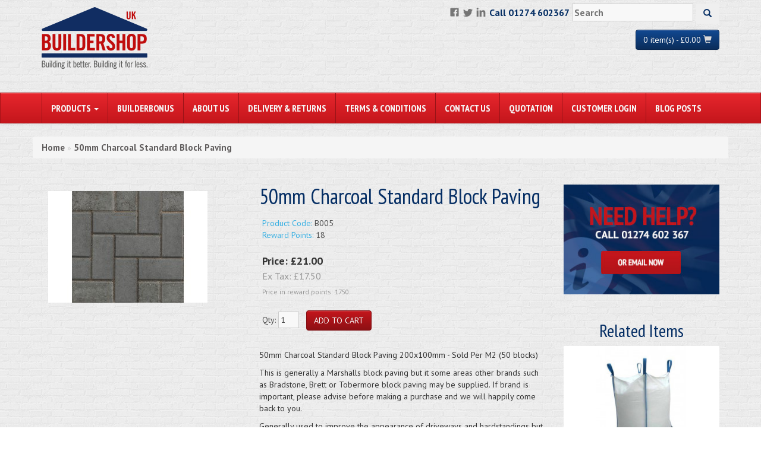

--- FILE ---
content_type: text/html; charset=utf-8
request_url: https://www.buildershoponline.co.uk/50mm-Charcoal-Standard
body_size: 8528
content:
<!DOCTYPE html>
<html lang="en">
  <head>
    <meta charset="utf-8">
    <meta http-equiv="X-UA-Compatible" content="IE=edge">
    <meta name="viewport" content="width=device-width, initial-scale=1">
    <meta property="og:title" content="50mm Charcoal Standard Block Paving" />
    <meta property="og:type" content="website" />

    <meta name="twitter:card" content="summary_large_image">
    <meta name="twitter:site" content="@BuildershopUK">
    <meta name="twitter:creator" content="@BuildershopUK">
    <meta name="twitter:title" content="50mm Charcoal Standard Block Paving">
    <!-- <meta name="twitter:image" content=""> -->

    <title>50mm Charcoal Standard Block Paving</title>
    <base href="https://www.buildershoponline.co.uk/" />
          <meta property="og:description" content="50mm Charcoal Standard Block Paving - This block is generally a Marshalls block paving but in some areas a Bradstone, Brett or Tobermore may be supplied. " />
      <meta name="twitter:description" content="50mm Charcoal Standard Block Paving - This block is generally a Marshalls block paving but in some areas a Bradstone, Brett or Tobermore may be supplied. ">
      <meta name="description" content="50mm Charcoal Standard Block Paving - This block is generally a Marshalls block paving but in some areas a Bradstone, Brett or Tobermore may be supplied. " />
        <meta name="keywords" content="Charcoal Block Paving, Marshalls Block Paving" />    <link href="https://www.buildershoponline.co.uk/image/data/logos/logo-buildershop-square-32x32.png" rel="icon" />    <link href="https://www.buildershoponline.co.uk/50mm-Charcoal-Standard" rel="canonical" />    <link href="catalog/view/theme/buildershop/css/combined.css" rel="stylesheet" type="text/css">
    <link rel="stylesheet" type="text/css" href="catalog/view/javascript/jquery/colorbox/colorbox.css" />    <script type="text/javascript"  src="catalog/view/theme/buildershop/js/combined.min.js"></script>
    <script type="text/javascript" src="catalog/view/javascript/jquery/tabs.js"></script><script type="text/javascript" src="catalog/view/javascript/jquery/colorbox/jquery.colorbox-min.js"></script>    <!-- HTML5 shim and Respond.js for IE8 support of HTML5 elements and media queries -->
    <!--[if lt IE 9]>
      <script src="https://oss.maxcdn.com/html5shiv/3.7.2/html5shiv.min.js"></script>
      <script src="https://oss.maxcdn.com/respond/1.4.2/respond.min.js"></script>
    <![endif]-->
    <!-- Google tag (gtag.js) -->
<script async src="https://www.googletagmanager.com/gtag/js?id=G-EC8FSWBBCS"></script>
<script>
  window.dataLayer = window.dataLayer || [];
  function gtag(){dataLayer.push(arguments);}
  gtag('js', new Date());

  gtag('config', 'G-EC8FSWBBCS');
</script>
    <!-- TrustBox script -->
      <script type="text/javascript" src="//widget.trustpilot.com/bootstrap/v5/tp.widget.bootstrap.min.js" async></script>
    <!-- End TrustBox script -->

    <style>
      .btn-hover-grey:hover {
        color: #ccc !important;
      } 
    </style>
  </head>  

  <body>
    <!-- top header -->
    <div class="container">
      <div class="row" id="header">
        <div class="col-sm-6 xs-sm-12 ">
          <a href="/"><img id="img-main-logo" src="catalog/view/theme/buildershop/img/logo-buildershop.png" alt="Buildershop UK"></a>
        </div>
        <div class="col-sm-6 col-xs-12 text-center-xs text-right-sm">
          <ul id="ul-top-nav" class="ul-nav hidden-xs">
            <li><a href="https://www.facebook.com/pages/Buildershopuk/249681415144742"><img src="catalog/view/theme/buildershop/img/logo-facebook.png" alt="Buildershop Facebook"></a></li>
            <li><a href="https://twitter.com/buildershopuk"><img src="catalog/view/theme/buildershop/img/logo-twitter.png" alt="Buildershop Twitter"></a></li>
            <li><a href="https://www.linkedin.com/in/mearsmark"><img src="catalog/view/theme/buildershop/img/logo-linkedin.png" alt="Buildershop Linkedin"></a></li>
            <li class="top-margin-16">Call 01274 602367</li>
            <li>
              <input type="text" name="search" placeholder="Search" value="" />
              <button class=" btn btn-search"><span class="glyphicon glyphicon-search" aria-hidden="true"></span></button>
            </li>
          </ul>
          <br class="visible-xs-block">
          <a id="btn-cart" class="btn btn-info" href="/cart"><span id="a-cart-total">0 item(s) - £0.00</span> <span class="glyphicon glyphicon-shopping-cart"></span></a>
          
        </div>
      </div>
      <div class="row visible-xs-block top-margin-30">
        <div class="col-xs-12 text-center">
          <ul id="ul-top-nav-mob" class="ul-nav">
            <li>Call 01274 602367</li>
            <li>
              <input id="input-search-mobile" type="text" name="search" placeholder="Search" value="" />
              <button class=" btn btn-search"><span class="glyphicon glyphicon-search" aria-hidden="true"></span></button>
            </li>
          </ul>
        </div>
      </div>

      <!-- TrustBox widget - Micro Star -->
        <div class="row">
          <div class="col-sm-12">
            <div class="trustpilot-widget" data-locale="en-GB" data-template-id="5419b732fbfb950b10de65e5" data-businessunit-id="61c33ae9f366c75d0076fe30" data-style-height="24px" data-style-width="100%" data-theme="light">
              <a href="https://uk.trustpilot.com/review/www.buildershoponline.co.uk" target="_blank" rel="noopener">Trustpilot</a>
            </div>
          </div>
        </div>
      <!-- End TrustBox widget -->

    </div>
    <!-- end top header -->
    <!-- navbar -->
    <nav class="navbar navbar-default top-margin-16">
      <div class="container">
        <div class="row">
          <div class="col-sm-12">
              <div class="navbar-header">
                <button type="button" class="navbar-toggle collapsed" data-toggle="collapse" data-target="#main-navbar-collapse">
                  <span class="sr-only">Toggle navigation</span>
                  <span class="icon-bar"></span>
                  <span class="icon-bar"></span>
                  <span class="icon-bar"></span>
                </button>
              </div>
              <div class="collapse navbar-collapse" id="main-navbar-collapse">
                <ul class="nav navbar-nav">
                  <li class="dropdown">
                    <a href="#" class="dropdown-toggle" data-toggle="dropdown" role="button" aria-expanded="false">PRODUCTS <span class="caret"></span></a>
                    <ul class="dropdown-menu" role="menu">
                                          <li><a href="https://www.buildershoponline.co.uk/Aggregates-Sand-Gravel">Aggregates, Sand & Gravel</a>
                                          <li><a href="https://www.buildershoponline.co.uk/Concrete-and-Aerated-Blocks">Concrete and Aerated Blocks</a>
                                          <li><a href="https://www.buildershoponline.co.uk/Bricks">Bricks</a>
                                          <li><a href="https://www.buildershoponline.co.uk/Builder-s-Joiner-s-Metalwork">Builder's / Joiner's Metalwork</a>
                                          <li><a href="https://www.buildershoponline.co.uk/Building-Plastics">Building Plastics</a>
                                          <li><a href="https://www.buildershoponline.co.uk/Cement-Lime-Renders">Cement, Lime &amp; Renders</a>
                                          <li><a href="https://www.buildershoponline.co.uk/Chemicals-Sealants">Chemicals & Sealants</a>
                                          <li><a href="https://www.buildershoponline.co.uk/Civil-Engineering">Civil Engineering</a>
                                          <li><a href="https://www.buildershoponline.co.uk/Concrete-Floor-Systems">Concrete Floor Systems</a>
                                          <li><a href="https://www.buildershoponline.co.uk/Drainage">Drainage</a>
                                          <li><a href="https://www.buildershoponline.co.uk/Eco-Building-Products">Eco Building Products</a>
                                          <li><a href="https://www.buildershoponline.co.uk/Engineered-Floor-Joists">Engineered Floor Joists</a>
                                          <li><a href="https://www.buildershoponline.co.uk/Featured-Products">Featured Products</a>
                                          <li><a href="https://www.buildershoponline.co.uk/Full-Load-Bulk-Deliveries">Full Load / Bulk Deliveries</a>
                                          <li><a href="https://www.buildershoponline.co.uk/Insulation-Damp-Proofing">Insulation &amp; Damp Proofing</a>
                                          <li><a href="https://www.buildershoponline.co.uk/Ladders-Access-Equipment">Ladders &amp; Access Equipment</a>
                                          <li><a href="https://www.buildershoponline.co.uk/Landscaping-Products">Landscaping Products</a>
                                          <li><a href="https://www.buildershoponline.co.uk/Lintels--Concrete-and-Steel">Lintels - Concrete and Steel</a>
                                          <li><a href="https://www.buildershoponline.co.uk/Nails-Screws">Nails & Screws</a>
                                          <li><a href="https://www.buildershoponline.co.uk/Plasterboard-Plaster-Accessories">Plasterboard, Plaster &amp; Accessories</a>
                                          <li><a href="https://www.buildershoponline.co.uk/Radiators-Plumbing-Heating">Radiators, Plumbing & Heating</a>
                                          <li><a href="https://www.buildershoponline.co.uk/Ready-Mix-Concrete">Ready Mix Concrete</a>
                                          <li><a href="https://www.buildershoponline.co.uk/Reinforcement-Products-Structural-Steel">Reinforcement Products / Structural Steel</a>
                                          <li><a href="https://www.buildershoponline.co.uk/Rooflights-Roof-Domes">Rooflights/Roof Domes</a>
                                          <li><a href="https://www.buildershoponline.co.uk/Roofing">Roofing</a>
                                          <li><a href="https://www.buildershoponline.co.uk/Roof-Trusses">Roof Trusses</a>
                                          <li><a href="https://www.buildershoponline.co.uk/Septic-Tanks">Septic Tanks</a>
                                          <li><a href="https://www.buildershoponline.co.uk/Sewage-Treatment-Systems-and-Plants">Sewage Treatment Systems and Plants</a>
                                          <li><a href="https://www.buildershoponline.co.uk/Skip-Hire-Waste-Management">Skip Hire / Waste Management</a>
                                          <li><a href="https://www.buildershoponline.co.uk/Specialist-Mortars-Chemicals">Specialist Mortars &amp; Chemicals</a>
                                          <li><a href="https://www.buildershoponline.co.uk/Tarmac-Asphalt">Tarmac / Asphalt</a>
                                          <li><a href="https://www.buildershoponline.co.uk/Timber-Joinery">Timber & Joinery</a>
                                          <li><a href="https://www.buildershoponline.co.uk/Tools-Contractors-Hand">Tools - Contractors &amp; Hand</a>
                                          <li><a href="https://www.buildershoponline.co.uk/Tools-Power">Tools - Power</a>
                                          <li><a href="https://www.buildershoponline.co.uk/Velux-Roof-Windows">Velux Roof Windows</a>
                                        </ul>
                  </li>
                                    <li><a href="https://www.buildershoponline.co.uk/Builder-Bonus">BuilderBonus</a></li>
                                    <li><a href="https://www.buildershoponline.co.uk/about-us">About Us</a></li>
                                    <li><a href="https://www.buildershoponline.co.uk/delivery-and-returns">Delivery &amp; Returns</a></li>
                                    <li><a href="https://www.buildershoponline.co.uk/terms-and-conditions">Terms &amp; Conditions</a></li>
                                    <li><a href="https://www.buildershoponline.co.uk/index.php?route=information/contact">Contact Us</a></li>                  
                  <li><a href="https://www.buildershoponline.co.uk/index.php?route=information/contact/quotation">Quotation</a></li>                  
                  <li><a href="index.php?route=account/login">Customer Login</a></li>                  
                  <li><a href="/news">Blog Posts</a></li>                  
                </ul>
              </div><!-- /.navbar-collapse -->
          </div>
        </div>
      </div>
    </nav>
    <!-- end navbar -->

    <!-- start of temp message row -->
  <!--
    <div class="container">
      <div class="row">
        <div class="col-sm-12">
            <div class="warning">
              <p>Due to the Easter Break, any orders placed between Friday 18th - Monday 21st will not be processed until Tuesday or Wednesday.</p>
            </div>
          </div>
      </div>
-->
    <!-- end of temp message row -->


    
      <!-- start of message row -->
      <div class="container">
        <div class="row">
          <div class="col-sm-12">
                        <div id="notification"></div>
          </div>
        </div>
      </div>
      <!-- end of message row -->
<div id="content" class="container">
  <div class="row">
    <div class="col-sm-12">
            
    </div>
  </div>
  <div class="row">
    <div class="col-sm-12 breadcrumb">
          <a href="https://www.buildershoponline.co.uk/index.php?route=common/home">Home</a>
           &raquo; <a href="https://www.buildershoponline.co.uk/50mm-Charcoal-Standard">50mm Charcoal Standard Block Paving</a>
        </div>
  </div>

  <!-- main content & product-info row (end product-info before tabs) -->
  <div class="row top-margin product-info">
    <div itemscope itemtype="http://schema.org/Product" class="col-sm-9">
      <div class="row">
        <div class="col-sm-5">
                    <div class="left">
                        <div id="main-image-container" class="image">
              <a href="/image/data/products/50mm_Charcoal_Standard_B005_0.jpg" title="50mm Charcoal Standard Block Paving" class="colorbox"><img itemprop="image" src="https://www.buildershoponline.co.uk/image/cache/data/products/50mm_Charcoal_Standard_B005_0-268x188.jpg" title="50mm Charcoal Standard Block Paving" alt="50mm Charcoal Standard Block Paving" id="image" data-zoom-image="/image/data/products/50mm_Charcoal_Standard_B005_0.jpg"/></a>
              <div id="div-additional-info"></div>
            </div>
                                  </div>
                  </div>
        <div class="col-sm-7">
          <h1 itemprop="name" class="top-margin-zero">50mm Charcoal Standard Block Paving</h1>
          <div class="description">
                        <span>Product Code:</span> B005<br />
                        <span>Reward Points:</span> 18<br />
                      </div>
                    <div itemprop="offers" itemscope itemtype="http://schema.org/Offer" class="price">Price:                        <span id='price'>£21.00</span>                        <br />
                        <span class="price-tax">Ex Tax: <span itemprop="price" id="price-tax">£17.50</span></span><br />
                                    <span class="reward"><small>Price in reward points: 1750</small></span><br />
                                  </div>
                                        <div class="cart">
                        <div>Qty:              <input type="text" name="quantity" size="2" value="1" />
              <input type="hidden" name="product_id" size="2" value="2279" />
              &nbsp;
              <input type="button" value="Add to Cart" id="button-cart" class="btn btn-primary" />
            </div>
                                </div><!--end cart-->
          
          <!-- Review & Social Media Links -->
          <!--          <div class="review">
            <div><img src="catalog/view/theme/default/image/stars-5.png" alt="1 reviews" />&nbsp;&nbsp;<a onclick="$('a[href=\'#tab-review\']').trigger('click');">1 reviews</a>&nbsp;&nbsp;|&nbsp;&nbsp;<a onclick="$('a[href=\'#tab-review\']').trigger('click');">Write a review</a></div>
            <div class="share"> AddThis Button BEGIN 
              <div class="addthis_default_style"><a class="addthis_button_compact">Share</a> <a class="addthis_button_email"></a><a class="addthis_button_print"></a> <a class="addthis_button_facebook"></a> <a class="addthis_button_twitter"></a></div>
              <script type="text/javascript" src="//s7.addthis.com/js/250/addthis_widget.js"></script> 
               AddThis Button END  
            </div>
          </div>-->
                    <!--End of Review & Social Media Links -->
          
          <span itemprop="description"><p>50mm Charcoal Standard Block Paving 200x100mm - Sold Per M2 (50 blocks)</p>

<p>This is generally a Marshalls block paving but it some areas other brands such as Bradstone, Brett or Tobermore block paving may be supplied. If brand is important, please advise before making a purchase and we will happily come back to you.</p>

<p>Generally used to improve the appearance of driveways and hardstandings but can also be used on patios and in conjunction with other paving and landscaping products.</p>

<p>Made from concrete for a long lasting effect that looks impressive for years to come.</p>

<p>Once laid, it is recommended that the joints are filled with joint filling/kiln dried sand. To enhance the colour, it is also recommended that a block paving sealer is applied.</p>

<p><strong>PLEASE NOTE. THE COLOUR OF THE PAVING MAY VARY SLIGHTLY IN SOME REGIONS DUE TO THEM BEING MANUFACTURED AT DIFFERENT PLANTS.</strong></p>
</span>
          <p>For full details of delivery charges, returns, colour variations, and discounts please see our <a href="/delivery-and-returns">delivery & returns</a> policy.</p>
        </div>
      </div>
      <div class="row top-margin">
        <div class="col-sm-12">
                    <div class="row top-margin"><!-- start of review row -->
            <div class="col-sm-12">
              <div role="tabpanel">
                <!-- Nav tabs -->
                <ul class="nav nav-tabs" role="tablist">
                  <li role="presentation" class="active"><a href="#write-review" aria-controls="home" role="tab" data-toggle="tab">Write a review</a></li>
                  <li role="presentation"><a href="#read-reviews" aria-controls="profile" role="tab" data-toggle="tab">Read reviews</a></li>
                </ul>
                <!-- Tab panes -->
                <div class="tab-content">
                  <div role="tabpanel" class="tab-pane active" id="write-review">
                    <h2 id="review-title">Write a review</h2>
                    <b>Your Name:</b><br />
                    <input type="text" name="name" value="" class="form-control" />
                    <br />
                    <br />
                    <b>Your Review:</b>
                    <textarea name="text" cols="40" rows="8" class="form-control"></textarea>
                    <br />
                    <b>Rating:</b> <span>Bad</span>&nbsp;
                    <input type="radio" name="rating" value="1" />
                    &nbsp;
                    <input type="radio" name="rating" value="2" />
                    &nbsp;
                    <input type="radio" name="rating" value="3" />
                    &nbsp;
                    <input type="radio" name="rating" value="4" />
                    &nbsp;
                    <input type="radio" name="rating" value="5" />
                    &nbsp;<span>Good</span><br />
                    <br />
                    <b>Enter the code in the box below:</b><br />
                    <input type="text" name="captcha" value="" />
                    <br />
                    <img src="index.php?route=product/product/captcha" alt="" id="captcha" /><br />
                    <br />
                    <div class="buttons">
                      <div class="right"><a id="button-review" class="btn btn-primary">Continue</a></div>
                    </div>
                  </div>
                  <div role="tabpanel" class="tab-pane" id="read-reviews">
                    <div id="review"></div>
                  </div>
                </div>
              </div>
            </div>
          </div><!-- end of review row -->
                    </div>
        </div>
      </div><!-- end of main body column -->
    
    <div class="col-sm-3"><!-- start of right hand column -->
      <div class="row">
        <div class="col-sm-12">
          <a href="/contact-us"><img class="img-responsive" src="catalog/view/theme/buildershop/img/home-pod-help.jpg"></a>
        </div>
      </div>
      
            <div class="row top-margin">
        <div class="col-sm-12 text-center">
          <h2>Related Items</h2>
        </div>
                <div class="col-sm-12 bottom-margin">
          <a href="https://www.buildershoponline.co.uk/Sharp-Sand-Grit-Sand-Bulk-Bags-Jumbo-Bags"><img class="img-responsive"
alt="Sharp Sand Grit Sand Bulk Bags Jumbo Bags" src="https://www.buildershoponline.co.uk/image/cache/data/products/new/Bulk-Bag-Grit-268x188.jpg"></a>
          <div class="div-product-details text-center">
            <a href="https://www.buildershoponline.co.uk/Sharp-Sand-Grit-Sand-Bulk-Bags-Jumbo-Bags"><h3>Sharp Sand Grit Sand Bulk Bags Jumbo Bags</h3></a>
            <p class="price">
              £54.57 (EX. VAT) |                               £65.48 (INC. VAT)                          </p>
                          <input type="button" value="BUY NOW" onclick="addToCart('2133');" class="btn btn-primary"/>
                      </div>
        </div>
              </div>
          </div><!-- end of right hand column -->
  </div><!-- end main content row -->

  
  <div class="row top-margin">
    <div class="col-sm-12">
          </div>
  </div>
  
</div><!-- end .container -->
<script type="text/javascript"><!--
$(document).ready(function() {
	$('.colorbox').colorbox({
		overlayClose: true,
		opacity: 0.5,
		rel: "colorbox"
	});
  
  $('.colorbox-wrapper').click(function(event) {
    event.preventDefault();
      $(".option-image img").css("border", "1px solid silver");
      $(this).parent().find("img").css("border", "1px solid black");
    $(this).find("input").prop("checked", true);
    $(this).addClass("colorbox");
    $('.colorbox').colorbox({ overlayClose: true, opacity: 0.5, rel: "colorbox" });
  })
});
//--></script> 
<script type="text/javascript"><!--

$('select[name="profile_id"], input[name="quantity"]').change(function(){
    $.ajax({
		url: 'index.php?route=product/product/getRecurringDescription',
		type: 'post',
		data: $('input[name="product_id"], input[name="quantity"], select[name="profile_id"]'),
		dataType: 'json',
        beforeSend: function() {
            $('#profile-description').html('');
        },
		success: function(json) {
			$('.success, .warning, .attention, information, .error').remove();
            
			if (json['success']) {
                $('#profile-description').html(json['success']);
			}	
		}
	});
});
    
$('#button-cart').bind('click', function() {
	$.ajax({
		url: 'index.php?route=checkout/cart/add',
		type: 'post',
		data: $('.product-info input[type=\'text\'], .product-info input[type=\'hidden\'], .product-info input[type=\'radio\']:checked, .product-info input[type=\'checkbox\']:checked, .product-info select, .product-info textarea'),
		dataType: 'json',
		success: function(json) {
			$('.success, .warning, .attention, information, .error').remove();
			
			if (json['error']) {
				if (json['error']['option']) {
					for (i in json['error']['option']) {
						$('#option-' + i).after('<span class="error">' + json['error']['option'][i] + '</span>');
					}
				}
                
                if (json['error']['profile']) {
                    $('select[name="profile_id"]').after('<span class="error">' + json['error']['profile'] + '</span>');
                }
			} 
			
			if (json['success']) {
				$('#notification').html('<div class="success" style="display: none;">' + json['success'] + '<img src="catalog/view/theme/default/image/close.png" alt="" class="close" /></div>');
					
				$('.success').fadeIn('slow');
					
				$('#btn-cart').html(json['total']);
				
				$('html, body').animate({ scrollTop: 0 }, 'slow'); 
			}	
		}
	});
});
//--></script>
<script type="text/javascript"><!--
$('#review .pagination a').live('click', function() {
	$('#review').fadeOut('slow');
		
	$('#review').load(this.href);
	
	$('#review').fadeIn('slow');
	
	return false;
});			

$('#review').load('index.php?route=product/product/review&product_id=2279');

$('#button-review').bind('click', function() {
	$.ajax({
		url: 'index.php?route=product/product/write&product_id=2279',
		type: 'post',
		dataType: 'json',
		data: 'name=' + encodeURIComponent($('input[name=\'name\']').val()) + '&text=' + encodeURIComponent($('textarea[name=\'text\']').val()) + '&rating=' + encodeURIComponent($('input[name=\'rating\']:checked').val() ? $('input[name=\'rating\']:checked').val() : '') + '&captcha=' + encodeURIComponent($('input[name=\'captcha\']').val()),
		beforeSend: function() {
			$('.success, .warning').remove();
			$('#button-review').attr('disabled', true);
			$('#review-title').after('<div class="attention"><img src="catalog/view/theme/default/image/loading.gif" alt="" /> Please Wait!</div>');
		},
		complete: function() {
			$('#button-review').attr('disabled', false);
			$('.attention').remove();
		},
		success: function(data) {
			if (data['error']) {
				$('#review-title').after('<div class="warning">' + data['error'] + '</div>');
			}
			
			if (data['success']) {
				$('#review-title').after('<div class="success">' + data['success'] + '</div>');
								
				$('input[name=\'name\']').val('');
				$('textarea[name=\'text\']').val('');
				$('input[name=\'rating\']:checked').attr('checked', '');
				$('input[name=\'captcha\']').val('');
			}
		}
	});
});
//--></script> 
<script type="text/javascript"><!--
$('#tabs a').tabs();
//--></script> 
<script type="text/javascript" src="catalog/view/javascript/jquery/ui/jquery-ui-timepicker-addon.js"></script> 
<script type="text/javascript"><!--
$(document).ready(function() {
	if ($.browser.msie && $.browser.version == 6) {
		$('.date, .datetime, .time').bgIframe();
	}

	$('.date').datepicker({dateFormat: 'yy-mm-dd'});
	$('.datetime').datetimepicker({
		dateFormat: 'yy-mm-dd',
		timeFormat: 'h:m'
	});
	$('.time').timepicker({timeFormat: 'h:m'});
});
//--></script> 

<script type="text/javascript">
  function checkForPriceChange(select) {
    //Get standard price increase
    price_str = "£21.00";
    price = 21.00;
    full_text = select[select.selectedIndex].text;
    if (full_text.indexOf("£") > 0) {
      price_increase = parseFloat((full_text.slice(full_text.indexOf("£") + 1, full_text.indexOf(")"))).replace(/,/g,''));
      price = price + (price_increase);
      price = price.toFixed(2);
      price_str = "£" + price;
    }
    var exvat = price / 1.2;
    exvat = exvat.toFixed(2);
    exvat_str = "£" + exvat;
    if ("" === "") { //If not on special offer
      //Update price
      $("#price").text(price_str);
      $("#price-tax").text(exvat_str);
    } else {
      //If is on special offer, update standard price then get special price increase and update special price
      $(".price-old").text(price_str);
      price_str = "";
      price = 0 // + (ltrim($special, "£")); ?>;
      full_text = select[select.selectedIndex].text;
      if (full_text.indexOf("£") > 0) {
        price_increase = parseFloat(full_text.slice(full_text.indexOf("£") + 1, full_text.indexOf(")")));
        price = price.toFixed(2);
        price_str = "£" + price;
      }      
      $(".price-new").text(price_str);
    }
  }
</script>



    <!-- footer -->
    <div class="footer top-margin-large">
      <div class="container">
        <!-- footer header row -->
        <div class="row">
          <div class="col-sm-6">
            <div class="row">
              <div class="col-sm-12">
                <h3>
                  LATEST BLOG POSTS
                  <span class="pull-right"><a href="/news">See all articles</a></span>
                </h3>
                <hr>
              </div>
            </div>
            <div class="row">
                          <div class="col-sm-4">
                <a href="/news/Move-or-Improve-An-Updated-Guide-for-2025"><img class="img-responsive" src="/image/data/Blog/move-or-improve.jpg" alt="Move or Improve? An Updated Guide for 2025"></a>
                <p class="p-news-headline">Move or Improve? An Updated Guide for 2025</p>
              </div>
                          <div class="col-sm-4">
                <a href="/news/Conquering-Humidity-A-Comprehensive-Guide-to-Moisture-Resistant-Plasterboard"><img class="img-responsive" src="/image/data/Plastering/moisture-resistant-plasterboardx2.jpg" alt="Conquering Humidity: A Comprehensive Guide to Moisture-Resistant Plasterboard"></a>
                <p class="p-news-headline">Conquering Humidity: A Comprehensive Guide to Moisture-Resistant Plasterboard</p>
              </div>
                          <div class="col-sm-4">
                <a href="/news/Foil-Backed-Plasterboard-All-you-need-to-know"><img class="img-responsive" src="/image/data/Blog/vapour-plasterboard.jpg" alt="Foil Backed Plasterboard: All you need to know"></a>
                <p class="p-news-headline">Foil Backed Plasterboard: All you need to know</p>
              </div>
                      </div>
          </div><!-- end blog column -->
          <div class="col-sm-3">
            <h3>POPULAR PAGES</h3>
            <hr>
            <a class="btn btn-block btn-info mb-2"
href="/frequently-asked-questions">Frequently Asked Questions</a>
            <a class="btn btn-block btn-info mb-2" href="/service-guaranteed">Service Guaranteed</a>
            <a class="btn btn-block btn-info mb-2" href="/website-security">Website Security</a>
            <a class="btn btn-block btn-info mb-2" href="/service-guaranteed">Privacy Policy</a>
            <a class="btn btn-block btn-info mb-2" href="/builder-bonus">Builder Bonus</a>
            <!-- <ul>
              <li>>&nbsp;&nbsp;<a href="/faqs">Frequently Asked Questions</a></li>
              <li>>&nbsp;&nbsp;<a href="/service-guaranteed">Service Guaranteed</a></li>
              <li>>&nbsp;&nbsp;<a href="/website-security">Website Security</a></li>
              <li>>&nbsp;&nbsp;<a href="/privacy-policy">Privacy Policy</a></li>
              <li>>&nbsp;&nbsp;<a href="/Builder-Bonus">Builder Bonus</a></li>
            </ul> -->
          </div>
          <div class="col-sm-3">
            <h3>Opening Hours</h3>
            <hr>
            <table class="table ">
              <tr>
                <th style="border:none; padding: 0; font-size: 14px;">Monday</th>
                <th style="border:none; padding: 0; font-size: 14px;">7:30am - 7:30pm</th>
              </tr>
              <tr>
                <th style="border:none; padding: 0; font-size: 14px;">Tuesday</th>
                <th style="border:none; padding: 0; font-size: 14px;">7:30am - 7:30pm</th>
              </tr>
              <tr>
                <th style="border:none; padding: 0; font-size: 14px;">Wednesay</th>
                <th style="border:none; padding: 0; font-size: 14px;">7:30am - 7:30pm</th>
              </tr>
              <tr>
                <th style="border:none; padding: 0; font-size: 14px;">Thursday</th>
                <th style="border:none; padding: 0; font-size: 14px;">7:30am - 7:30pm</th>
              </tr>
              <tr>
                <th style="border:none; padding: 0; font-size: 14px;">Friday</th>
                <th style="border:none; padding: 0; font-size: 14px;">7:30am - 7:30pm</th>
              </tr>
              <tr>
                <th style="border:none; padding: 0; font-size: 14px;">Saturday</th>
                <th style="border:none; padding: 0; font-size: 14px;">9:00am - 5:00pm</th>
              </tr>
              <tr>
                <th style="border:none; padding: 0; font-size: 14px;">Sunday</th>
                <th style="border:none; padding: 0; font-size: 14px;">10:00am - 4:00pm</th>
              </tr>
            </table>
            <hr>
<!--
            <h3>NEWSLETTER SIGN UP</h3>
            <hr>
            <div>
              <p>Sign up now and on receiving your first order we'll send you a &pound;20 discount voucher.</p>
              <form id="form-newsletter-signup" method="post">
                <input class="form-control" type="email" name="email" placeholder="Enter email address" required="" value="">
                <br>
                <button class="btn btn-primary" type="submit">SEND NOW</button>
              </form>
            </div>
-->
          </div>
        </div><!-- end footer content row -->
      </div><!-- end container -->
    </div><!-- end footer -->
  
    <div class="lower-footer">
      <div class="container">
        <div class="row">
          <div class="col-sm-8">
            &copy; Copyright 2026 Buildershop (UK) Ltd | Company Number: 6587941 | VAT Number: GB 935 2768 96<br>Trading Address: 35/37 Brighouse & Denholme Rd, Queensbury, Bradford, BD13 1NA<br>
            We use cookies to improve your browsing experience. If you want to find out more please read our <a href="/cookie-policy">cookies policy</a>
          </div>
          <div class="col-sm-4 text-right">
            <ul class="ul-nav">
              <li><img src="catalog/view/theme/buildershop/img/logo-visa.png" alt="Visa"></li>
              <li><img src="catalog/view/theme/buildershop/img/logo-mastercard.png" alt="Mastercard"></li>
              <li><img src="catalog/view/theme/buildershop/img/logo-paypal.png" alt="Paypal"></li>
              <li><img src="catalog/view/theme/buildershop/img/logo-amex.png" alt="Amex"></li>
            </ul>
          </div>
        </div>
      </div><!-- end container -->
    </div><!-- end lower footer -->
    <script type="application/ld+json">
      { "@context" : "http://schema.org",
        "@type" : "Store",
        "name" : "Buildershop",
        "description" : "Buildershop is a supplier of general building materials to the trade and public alike, products can be sourced from hundreds of depots across the UK.",
        "url" : "https://www.buildershoponline.co.uk/",
        "logo": "https://www.buildershoponline.co.uk/catalog/view/theme/buildershop/img/logo-buildershop.png",
        "sameAs" : [ 
          "https://www.facebook.com/pages/Buildershopuk/249681415144742",
          "https://twitter.com/buildershopuk",
          "https://www.linkedin.com/in/mearsmark/"], 
        "contactPoint" : [
          { "@type" : "ContactPoint",
            "telephone" : "+44 1274 602367",
            "contactType" : "customer service"
          },
          { "@type" : "ContactPoint",
            "telephone" : "+44 1274 602367",
            "contactType" : "sales"
          } ] 
      }
    </script>
  </body>
</html>


--- FILE ---
content_type: text/html; charset=utf-8
request_url: https://www.buildershoponline.co.uk/index.php?route=product/product/review&product_id=2279
body_size: 235
content:
<div class="review-list">
  <div class="author"><b>Mr R J Colver</b>  on  10/10/2025</div>
  <div class="rating"><img src="catalog/view/theme/default/image/stars-5.png" alt="1 reviews" /></div>
  <div class="text">Great price with free delivery</div>
</div>
<div class="pagination"><div class="results">Showing 1 to 1 of 1 (1 Pages)</div></div>
